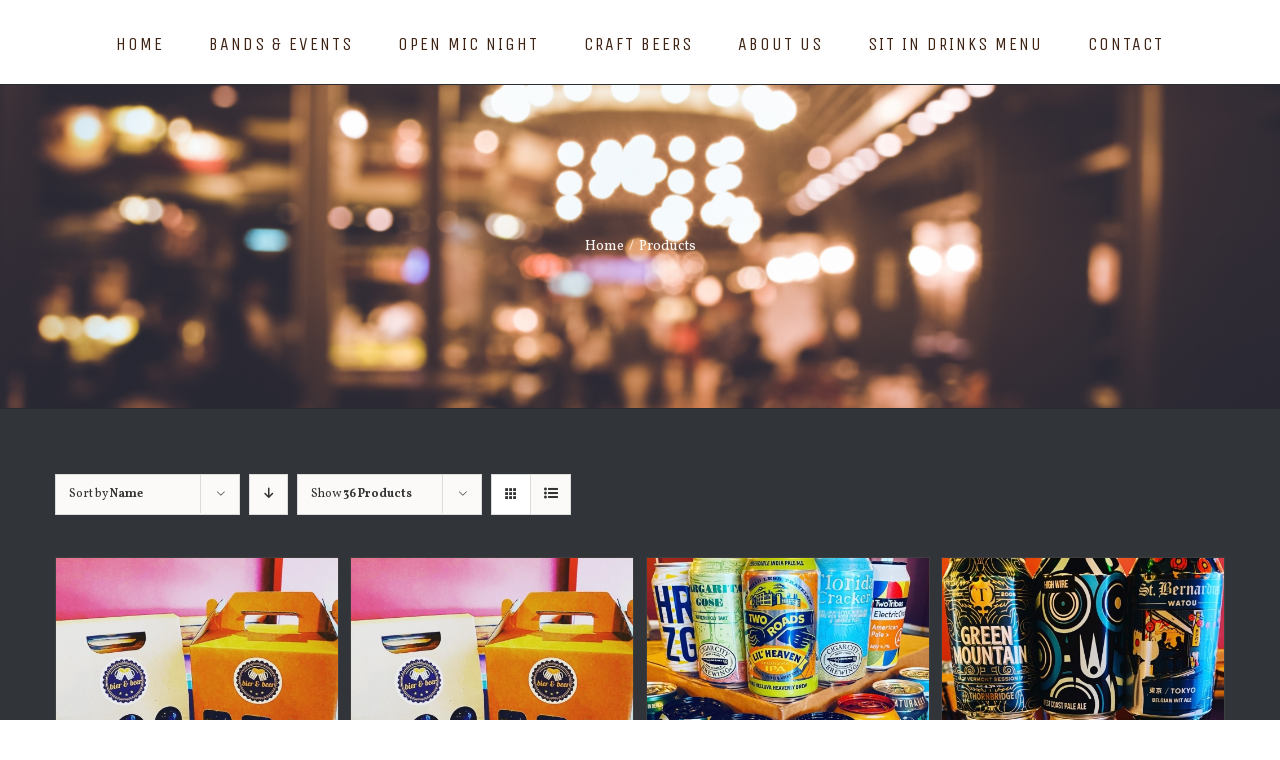

--- FILE ---
content_type: text/html; charset=UTF-8
request_url: https://bierandbeer.com/index.php/shop/?product_count=36&product_orderby=name
body_size: 65541
content:
<!DOCTYPE html>
<html class="avada-html-layout-wide avada-html-header-position-top" lang="en-US" prefix="og: http://ogp.me/ns# fb: http://ogp.me/ns/fb#">
<head>
	<meta http-equiv="X-UA-Compatible" content="IE=edge" />
	<meta http-equiv="Content-Type" content="text/html; charset=utf-8"/>
	<meta name="viewport" content="width=device-width, initial-scale=1" />
	<title>Products &#8211; Bier &amp; Beer</title>
<script>window._wca = window._wca || [];</script>
<link rel='dns-prefetch' href='//stats.wp.com' />
<link rel='dns-prefetch' href='//s.w.org' />
<link rel="alternate" type="application/rss+xml" title="Bier &amp; Beer &raquo; Feed" href="https://bierandbeer.com/index.php/feed/" />
<link rel="alternate" type="application/rss+xml" title="Bier &amp; Beer &raquo; Comments Feed" href="https://bierandbeer.com/index.php/comments/feed/" />
					<link rel="shortcut icon" href="https://bierandbeer.com/wp-content/uploads/2020/07/04ED8EB03C8840A99E7AD439A5951810.png" type="image/x-icon" />
		
					<!-- For iPhone -->
			<link rel="apple-touch-icon" href="https://bierandbeer.com/wp-content/uploads/2020/07/04ED8EB03C8840A99E7AD439A5951810.png">
		
					<!-- For iPhone Retina display -->
			<link rel="apple-touch-icon" sizes="114x114" href="https://bierandbeer.com/wp-content/uploads/2020/07/04ED8EB03C8840A99E7AD439A5951810.png">
		
					<!-- For iPad -->
			<link rel="apple-touch-icon" sizes="72x72" href="https://bierandbeer.com/wp-content/uploads/2020/07/04ED8EB03C8840A99E7AD439A5951810.png">
		
				<link rel="alternate" type="application/rss+xml" title="Bier &amp; Beer &raquo; Products Feed" href="https://bierandbeer.com/index.php/shop/feed/" />
		<script type="text/javascript">
			window._wpemojiSettings = {"baseUrl":"https:\/\/s.w.org\/images\/core\/emoji\/12.0.0-1\/72x72\/","ext":".png","svgUrl":"https:\/\/s.w.org\/images\/core\/emoji\/12.0.0-1\/svg\/","svgExt":".svg","source":{"concatemoji":"https:\/\/bierandbeer.com\/wp-includes\/js\/wp-emoji-release.min.js?ver=5.4.18"}};
			/*! This file is auto-generated */
			!function(e,a,t){var n,r,o,i=a.createElement("canvas"),p=i.getContext&&i.getContext("2d");function s(e,t){var a=String.fromCharCode;p.clearRect(0,0,i.width,i.height),p.fillText(a.apply(this,e),0,0);e=i.toDataURL();return p.clearRect(0,0,i.width,i.height),p.fillText(a.apply(this,t),0,0),e===i.toDataURL()}function c(e){var t=a.createElement("script");t.src=e,t.defer=t.type="text/javascript",a.getElementsByTagName("head")[0].appendChild(t)}for(o=Array("flag","emoji"),t.supports={everything:!0,everythingExceptFlag:!0},r=0;r<o.length;r++)t.supports[o[r]]=function(e){if(!p||!p.fillText)return!1;switch(p.textBaseline="top",p.font="600 32px Arial",e){case"flag":return s([127987,65039,8205,9895,65039],[127987,65039,8203,9895,65039])?!1:!s([55356,56826,55356,56819],[55356,56826,8203,55356,56819])&&!s([55356,57332,56128,56423,56128,56418,56128,56421,56128,56430,56128,56423,56128,56447],[55356,57332,8203,56128,56423,8203,56128,56418,8203,56128,56421,8203,56128,56430,8203,56128,56423,8203,56128,56447]);case"emoji":return!s([55357,56424,55356,57342,8205,55358,56605,8205,55357,56424,55356,57340],[55357,56424,55356,57342,8203,55358,56605,8203,55357,56424,55356,57340])}return!1}(o[r]),t.supports.everything=t.supports.everything&&t.supports[o[r]],"flag"!==o[r]&&(t.supports.everythingExceptFlag=t.supports.everythingExceptFlag&&t.supports[o[r]]);t.supports.everythingExceptFlag=t.supports.everythingExceptFlag&&!t.supports.flag,t.DOMReady=!1,t.readyCallback=function(){t.DOMReady=!0},t.supports.everything||(n=function(){t.readyCallback()},a.addEventListener?(a.addEventListener("DOMContentLoaded",n,!1),e.addEventListener("load",n,!1)):(e.attachEvent("onload",n),a.attachEvent("onreadystatechange",function(){"complete"===a.readyState&&t.readyCallback()})),(n=t.source||{}).concatemoji?c(n.concatemoji):n.wpemoji&&n.twemoji&&(c(n.twemoji),c(n.wpemoji)))}(window,document,window._wpemojiSettings);
		</script>
		<style type="text/css">
img.wp-smiley,
img.emoji {
	display: inline !important;
	border: none !important;
	box-shadow: none !important;
	height: 1em !important;
	width: 1em !important;
	margin: 0 .07em !important;
	vertical-align: -0.1em !important;
	background: none !important;
	padding: 0 !important;
}
</style>
	<link rel='stylesheet' id='wc-block-vendors-style-css'  href='https://bierandbeer.com/wp-content/plugins/woocommerce/packages/woocommerce-blocks/build/vendors-style.css?ver=3.4.0' type='text/css' media='all' />
<link rel='stylesheet' id='wc-block-style-css'  href='https://bierandbeer.com/wp-content/plugins/woocommerce/packages/woocommerce-blocks/build/style.css?ver=3.4.0' type='text/css' media='all' />
<link rel='stylesheet' id='events-manager-css'  href='https://bierandbeer.com/wp-content/plugins/events-manager/includes/css/events-manager.min.css?ver=6.3' type='text/css' media='all' />
<style id='events-manager-inline-css' type='text/css'>
body .em { --font-family : inherit; --font-weight : inherit; --font-size : 1em; --line-height : inherit; }
</style>
<style id='woocommerce-inline-inline-css' type='text/css'>
.woocommerce form .form-row .required { visibility: visible; }
</style>
<link rel='stylesheet' id='avada-stylesheet-css'  href='https://bierandbeer.com/wp-content/themes/Avada/assets/css/style.min.css?ver=6.2.3' type='text/css' media='all' />
<!--[if IE]>
<link rel='stylesheet' id='avada-IE-css'  href='https://bierandbeer.com/wp-content/themes/Avada/assets/css/ie.min.css?ver=6.2.3' type='text/css' media='all' />
<style id='avada-IE-inline-css' type='text/css'>
.avada-select-parent .select-arrow{background-color:#2e3135}
.select-arrow{background-color:#2e3135}
</style>
<![endif]-->
<link rel='stylesheet' id='fusion-dynamic-css-css'  href='https://bierandbeer.com/wp-content/uploads/fusion-styles/38b2f61b8379aec9efbb9247e32a8356.min.css?ver=2.2.3' type='text/css' media='all' />
<link rel='stylesheet' id='jetpack_css-css'  href='https://bierandbeer.com/wp-content/plugins/jetpack/css/jetpack.css?ver=9.0.5' type='text/css' media='all' />
<script type='text/javascript' src='https://bierandbeer.com/wp-includes/js/jquery/jquery.js?ver=1.12.4-wp'></script>
<script type='text/javascript' src='https://bierandbeer.com/wp-includes/js/jquery/jquery-migrate.min.js?ver=1.4.1'></script>
<script type='text/javascript' src='https://bierandbeer.com/wp-includes/js/jquery/ui/core.min.js?ver=1.11.4'></script>
<script type='text/javascript' src='https://bierandbeer.com/wp-includes/js/jquery/ui/widget.min.js?ver=1.11.4'></script>
<script type='text/javascript' src='https://bierandbeer.com/wp-includes/js/jquery/ui/position.min.js?ver=1.11.4'></script>
<script type='text/javascript' src='https://bierandbeer.com/wp-includes/js/jquery/ui/mouse.min.js?ver=1.11.4'></script>
<script type='text/javascript' src='https://bierandbeer.com/wp-includes/js/jquery/ui/sortable.min.js?ver=1.11.4'></script>
<script type='text/javascript' src='https://bierandbeer.com/wp-includes/js/jquery/ui/datepicker.min.js?ver=1.11.4'></script>
<script type='text/javascript'>
jQuery(document).ready(function(jQuery){jQuery.datepicker.setDefaults({"closeText":"Close","currentText":"Today","monthNames":["January","February","March","April","May","June","July","August","September","October","November","December"],"monthNamesShort":["Jan","Feb","Mar","Apr","May","Jun","Jul","Aug","Sep","Oct","Nov","Dec"],"nextText":"Next","prevText":"Previous","dayNames":["Sunday","Monday","Tuesday","Wednesday","Thursday","Friday","Saturday"],"dayNamesShort":["Sun","Mon","Tue","Wed","Thu","Fri","Sat"],"dayNamesMin":["S","M","T","W","T","F","S"],"dateFormat":"MM d, yy","firstDay":1,"isRTL":false});});
</script>
<script type='text/javascript' src='https://bierandbeer.com/wp-includes/js/jquery/ui/resizable.min.js?ver=1.11.4'></script>
<script type='text/javascript' src='https://bierandbeer.com/wp-includes/js/jquery/ui/draggable.min.js?ver=1.11.4'></script>
<script type='text/javascript' src='https://bierandbeer.com/wp-includes/js/jquery/ui/button.min.js?ver=1.11.4'></script>
<script type='text/javascript' src='https://bierandbeer.com/wp-includes/js/jquery/ui/dialog.min.js?ver=1.11.4'></script>
<script type='text/javascript'>
/* <![CDATA[ */
var EM = {"ajaxurl":"https:\/\/bierandbeer.com\/wp-admin\/admin-ajax.php","locationajaxurl":"https:\/\/bierandbeer.com\/wp-admin\/admin-ajax.php?action=locations_search","firstDay":"1","locale":"en","dateFormat":"yy-mm-dd","ui_css":"https:\/\/bierandbeer.com\/wp-content\/plugins\/events-manager\/includes\/css\/jquery-ui\/build.min.css","show24hours":"","is_ssl":"1","autocomplete_limit":"10","calendar":{"breakpoints":{"small":560,"medium":908,"large":false}},"datepicker":{"format":"d\/m\/Y"},"search":{"breakpoints":{"small":650,"medium":850,"full":false}},"bookingInProgress":"Please wait while the booking is being submitted.","tickets_save":"Save Ticket","bookingajaxurl":"https:\/\/bierandbeer.com\/wp-admin\/admin-ajax.php","bookings_export_save":"Export Bookings","bookings_settings_save":"Save Settings","booking_delete":"Are you sure you want to delete?","booking_offset":"30","bb_full":"Sold Out","bb_book":"Book Now","bb_booking":"Booking...","bb_booked":"Booking Submitted","bb_error":"Booking Error. Try again?","bb_cancel":"Cancel","bb_canceling":"Canceling...","bb_cancelled":"Cancelled","bb_cancel_error":"Cancellation Error. Try again?","txt_search":"Search","txt_searching":"Searching...","txt_loading":"Loading..."};
/* ]]> */
</script>
<script type='text/javascript' src='https://bierandbeer.com/wp-content/plugins/events-manager/includes/js/events-manager.js?ver=6.3'></script>
<script async defer type='text/javascript' src='https://stats.wp.com/s-202552.js'></script>
<link rel='https://api.w.org/' href='https://bierandbeer.com/index.php/wp-json/' />
<link rel="EditURI" type="application/rsd+xml" title="RSD" href="https://bierandbeer.com/xmlrpc.php?rsd" />
<link rel="wlwmanifest" type="application/wlwmanifest+xml" href="https://bierandbeer.com/wp-includes/wlwmanifest.xml" /> 
<meta name="generator" content="WordPress 5.4.18" />
<meta name="generator" content="WooCommerce 4.6.5" />
<style type='text/css'>img#wpstats{display:none}</style><style type="text/css" id="css-fb-visibility">@media screen and (max-width: 640px){body:not(.fusion-builder-ui-wireframe) .fusion-no-small-visibility{display:none !important;}}@media screen and (min-width: 641px) and (max-width: 1024px){body:not(.fusion-builder-ui-wireframe) .fusion-no-medium-visibility{display:none !important;}}@media screen and (min-width: 1025px){body:not(.fusion-builder-ui-wireframe) .fusion-no-large-visibility{display:none !important;}}</style>	<noscript><style>.woocommerce-product-gallery{ opacity: 1 !important; }</style></noscript>
	<style type="text/css">.recentcomments a{display:inline !important;padding:0 !important;margin:0 !important;}</style>		<script type="text/javascript">
			var doc = document.documentElement;
			doc.setAttribute( 'data-useragent', navigator.userAgent );
		</script>
		
	</head>

<body class="archive post-type-archive post-type-archive-product theme-Avada woocommerce woocommerce-page woocommerce-no-js fusion-image-hovers fusion-pagination-sizing fusion-button_size-xlarge fusion-button_type-flat fusion-button_span-yes avada-image-rollover-circle-yes avada-image-rollover-yes avada-image-rollover-direction-left fusion-body ltr no-tablet-sticky-header no-mobile-sticky-header fusion-disable-outline fusion-sub-menu-fade mobile-logo-pos-center layout-wide-mode avada-has-boxed-modal-shadow-none layout-scroll-offset-full avada-has-zero-margin-offset-top fusion-top-header menu-text-align-center fusion-woo-product-design-classic fusion-woo-shop-page-columns-4 fusion-woo-related-columns-4 fusion-woo-archive-page-columns-3 fusion-woocommerce-equal-heights avada-has-woo-gallery-disabled mobile-menu-design-modern fusion-show-pagination-text fusion-header-layout-v7 avada-responsive avada-footer-fx-none avada-menu-highlight-style-bar fusion-search-form-classic fusion-main-menu-search-dropdown fusion-avatar-square avada-sticky-shrinkage avada-dropdown-styles avada-blog-layout-timeline avada-blog-archive-layout-timeline avada-header-shadow-no avada-menu-icon-position-left avada-has-megamenu-shadow avada-has-mainmenu-dropdown-divider avada-has-pagetitle-bg-full avada-has-100-footer avada-has-breadcrumb-mobile-hidden avada-has-titlebar-bar_and_content avada-has-pagination-padding avada-flyout-menu-direction-fade avada-ec-views-v1" >
		<a class="skip-link screen-reader-text" href="#content">Skip to content</a>

	<div id="boxed-wrapper">
		<div class="fusion-sides-frame"></div>
		<div id="wrapper" class="fusion-wrapper">
			<div id="home" style="position:relative;top:-1px;"></div>
			
			<header class="fusion-header-wrapper">
				<div class="fusion-header-v7 fusion-logo-alignment fusion-logo-center fusion-sticky-menu- fusion-sticky-logo- fusion-mobile-logo-  fusion-mobile-menu-design-modern">
					<div class="fusion-header-sticky-height"></div>
<div class="fusion-header" >
	<div class="fusion-row fusion-middle-logo-menu">
				<nav class="fusion-main-menu fusion-main-menu-sticky" aria-label="Main Menu"><ul id="menu-cafe-main-menu" class="fusion-menu fusion-middle-logo-ul"><li  id="menu-item-21"  class="menu-item menu-item-type-post_type menu-item-object-page menu-item-home menu-item-21"  data-item-id="21"><a  href="https://bierandbeer.com/" class="fusion-top-level-link fusion-bar-highlight"><span class="menu-text">HOME</span></a></li><li  id="menu-item-1325"  class="menu-item menu-item-type-post_type menu-item-object-page menu-item-1325"  data-item-id="1325"><a  href="https://bierandbeer.com/index.php/bands-events/" class="fusion-top-level-link fusion-bar-highlight"><span class="menu-text">BANDS &#038; EVENTS</span></a></li><li  id="menu-item-1340"  class="menu-item menu-item-type-post_type menu-item-object-page menu-item-1340"  data-item-id="1340"><a  href="https://bierandbeer.com/index.php/open-mic-night/" class="fusion-top-level-link fusion-bar-highlight"><span class="menu-text">OPEN MIC NIGHT</span></a></li><li  id="menu-item-1270"  class="menu-item menu-item-type-post_type menu-item-object-page menu-item-1270"  data-item-id="1270"><a  href="https://bierandbeer.com/index.php/craft-beers/" class="fusion-top-level-link fusion-bar-highlight"><span class="menu-text">CRAFT BEERS</span></a></li><li  id="menu-item-20"  class="menu-item menu-item-type-post_type menu-item-object-page menu-item-20"  data-item-id="20"><a  href="https://bierandbeer.com/index.php/about-us/" class="fusion-top-level-link fusion-bar-highlight"><span class="menu-text">ABOUT US</span></a></li><li  id="menu-item-19"  class="menu-item menu-item-type-post_type menu-item-object-page menu-item-19"  data-item-id="19"><a  href="https://bierandbeer.com/index.php/food-drink/" class="fusion-top-level-link fusion-bar-highlight"><span class="menu-text">SIT IN DRINKS MENU</span></a></li><li  id="menu-item-868"  class="menu-item menu-item-type-post_type menu-item-object-page menu-item-868"  data-item-id="868"><a  href="https://bierandbeer.com/index.php/contact/" class="fusion-top-level-link fusion-bar-highlight"><span class="menu-text">CONTACT</span></a></li></ul></nav>	<div class="fusion-mobile-menu-icons">
							<a href="#" class="fusion-icon fusion-icon-bars" aria-label="Toggle mobile menu" aria-expanded="false"></a>
		
		
		
			</div>

<nav class="fusion-mobile-nav-holder fusion-mobile-menu-text-align-center" aria-label="Main Menu Mobile"></nav>

					</div>
</div>
				</div>
				<div class="fusion-clearfix"></div>
			</header>
						
			
		<div id="sliders-container">
					</div>
				
			
			<div class="avada-page-titlebar-wrapper">
				<div class="fusion-page-title-bar fusion-page-title-bar-none fusion-page-title-bar-center">
	<div class="fusion-page-title-row">
		<div class="fusion-page-title-wrapper">
			<div class="fusion-page-title-captions">

				
															<div class="fusion-page-title-secondary">
							<div class="fusion-breadcrumbs"><span class="fusion-breadcrumb-item"><a href="https://bierandbeer.com" class="fusion-breadcrumb-link"><span >Home</span></a></span><span class="fusion-breadcrumb-sep">/</span><span class="fusion-breadcrumb-item"><span  class="breadcrumb-leaf">Products</span></span></div>						</div>
									
			</div>

			
		</div>
	</div>
</div>
			</div>

						<main id="main" class="clearfix ">
				<div class="fusion-row" style="">
		<div class="woocommerce-container">
			<section id="content"class="full-width" style="width: 100%;">
		<header class="woocommerce-products-header">
	
	</header>
<div class="woocommerce-notices-wrapper"></div>
<div class="catalog-ordering fusion-clearfix">
			<div class="orderby-order-container">
			<ul class="orderby order-dropdown">
				<li>
					<span class="current-li">
						<span class="current-li-content">
														<a aria-haspopup="true">Sort by <strong>Name</strong></a>
						</span>
					</span>
					<ul>
																			<li class="">
																<a href="?product_count=36&product_orderby=default">Sort by <strong>Default Order</strong></a>
							</li>
												<li class="current">
														<a href="?product_count=36&product_orderby=name">Sort by <strong>Name</strong></a>
						</li>
						<li class="">
														<a href="?product_count=36&product_orderby=price">Sort by <strong>Price</strong></a>
						</li>
						<li class="">
														<a href="?product_count=36&product_orderby=date">Sort by <strong>Date</strong></a>
						</li>
						<li class="">
														<a href="?product_count=36&product_orderby=popularity">Sort by <strong>Popularity</strong></a>
						</li>
													<li class="">
																<a href="?product_count=36&product_orderby=rating">Sort by <strong>Rating</strong></a>
							</li>
											</ul>
				</li>
			</ul>

			<ul class="order">
															<li class="asc"><a aria-label="Descending order" aria-haspopup="true" href="?product_count=36&product_orderby=name&product_order=desc"><i class="fusion-icon-arrow-down2"></i></a></li>
												</ul>
		</div>

		<ul class="sort-count order-dropdown">
			<li>
				<span class="current-li">
					<a aria-haspopup="true">
						Show <strong>12 Products</strong>						</a>
					</span>
				<ul>
					<li class="">
						<a href="?product_count=12&product_orderby=name">
							Show <strong>12 Products</strong>						</a>
					</li>
					<li class="">
						<a href="?product_count=24&product_orderby=name">
							Show <strong>24 Products</strong>						</a>
					</li>
					<li class="current">
						<a href="?product_count=36&product_orderby=name">
							Show <strong>36 Products</strong>						</a>
					</li>
				</ul>
			</li>
		</ul>
	
											<ul class="fusion-grid-list-view">
			<li class="fusion-grid-view-li active-view">
				<a class="fusion-grid-view" aria-label="View as grid" aria-haspopup="true" href="?product_count=36&product_orderby=name&product_view=grid"><i class="fusion-icon-grid icomoon-grid"></i></a>
			</li>
			<li class="fusion-list-view-li">
				<a class="fusion-list-view" aria-haspopup="true" aria-label="View as list" href="?product_count=36&product_orderby=name&product_view=list"><i class="fusion-icon-list icomoon-list"></i></a>
			</li>
		</ul>
	</div>
<ul class="products clearfix products-4">
<li class="product-grid-view product type-product post-1235 status-publish first instock product_cat-drink product_cat-shop has-post-thumbnail shipping-taxable purchasable product-type-simple">
	<a href="https://bierandbeer.com/index.php/product/3-x-gift-pack-500ml-local-breweries/" class="product-images" aria-label="3 x Gift Pack 500ml Local Breweries">

<div class="featured-image">
		<img width="500" height="500" src="https://bierandbeer.com/wp-content/uploads/2021/01/6-500x500.jpg" class="attachment-shop_catalog size-shop_catalog wp-post-image" alt="" srcset="https://bierandbeer.com/wp-content/uploads/2021/01/6-66x66.jpg 66w, https://bierandbeer.com/wp-content/uploads/2021/01/6-100x100.jpg 100w, https://bierandbeer.com/wp-content/uploads/2021/01/6-150x150.jpg 150w, https://bierandbeer.com/wp-content/uploads/2021/01/6-200x200.jpg 200w, https://bierandbeer.com/wp-content/uploads/2021/01/6-300x300.jpg 300w, https://bierandbeer.com/wp-content/uploads/2021/01/6-400x400.jpg 400w, https://bierandbeer.com/wp-content/uploads/2021/01/6-500x500.jpg 500w, https://bierandbeer.com/wp-content/uploads/2021/01/6-600x600.jpg 600w, https://bierandbeer.com/wp-content/uploads/2021/01/6-700x700.jpg 700w, https://bierandbeer.com/wp-content/uploads/2021/01/6-768x768.jpg 768w, https://bierandbeer.com/wp-content/uploads/2021/01/6-800x800.jpg 800w, https://bierandbeer.com/wp-content/uploads/2021/01/6-1024x1024.jpg 1024w, https://bierandbeer.com/wp-content/uploads/2021/01/6-1200x1200.jpg 1200w, https://bierandbeer.com/wp-content/uploads/2021/01/6.jpg 1440w" sizes="(max-width: 500px) 100vw, 500px" />			<div class="cart-loading"><i class="fusion-icon-spinner"></i></div>
	</div>
</a>
<div class="fusion-product-content">
	<div class="product-details">
		<div class="product-details-container">
<h3 class="product-title">
	<a href="https://bierandbeer.com/index.php/product/3-x-gift-pack-500ml-local-breweries/">
		3 x Gift Pack 500ml Local Breweries	</a>
</h3>
<div class="fusion-price-rating">

	<span class="price"><span class="woocommerce-Price-amount amount"><bdi><span class="woocommerce-Price-currencySymbol">&pound;</span>12.00</bdi></span></span>
		</div>
	</div>
</div>


	<div class="product-buttons">
		<div class="fusion-content-sep sep-double sep-solid"></div>
		<div class="product-buttons-container clearfix">
<a href="?add-to-cart=1235" data-quantity="1" class="button product_type_simple add_to_cart_button ajax_add_to_cart" data-product_id="1235" data-product_sku="" aria-label="Add &ldquo;3 x Gift Pack 500ml Local Breweries&rdquo; to your cart" rel="nofollow">Add to cart</a>
<a href="https://bierandbeer.com/index.php/product/3-x-gift-pack-500ml-local-breweries/" class="show_details_button">
	Details</a>


	</div>
	</div>

	</div> </li>
<li class="product-grid-view product type-product post-1236 status-publish instock product_cat-drink product_cat-shop has-post-thumbnail shipping-taxable purchasable product-type-simple">
	<a href="https://bierandbeer.com/index.php/product/6-x-gift-pack-500ml-local-breweries/" class="product-images" aria-label="6 x Gift Pack 500ml Local Breweries">

<div class="featured-image">
		<img width="500" height="500" src="https://bierandbeer.com/wp-content/uploads/2021/01/6-500x500.jpg" class="attachment-shop_catalog size-shop_catalog wp-post-image" alt="" srcset="https://bierandbeer.com/wp-content/uploads/2021/01/6-66x66.jpg 66w, https://bierandbeer.com/wp-content/uploads/2021/01/6-100x100.jpg 100w, https://bierandbeer.com/wp-content/uploads/2021/01/6-150x150.jpg 150w, https://bierandbeer.com/wp-content/uploads/2021/01/6-200x200.jpg 200w, https://bierandbeer.com/wp-content/uploads/2021/01/6-300x300.jpg 300w, https://bierandbeer.com/wp-content/uploads/2021/01/6-400x400.jpg 400w, https://bierandbeer.com/wp-content/uploads/2021/01/6-500x500.jpg 500w, https://bierandbeer.com/wp-content/uploads/2021/01/6-600x600.jpg 600w, https://bierandbeer.com/wp-content/uploads/2021/01/6-700x700.jpg 700w, https://bierandbeer.com/wp-content/uploads/2021/01/6-768x768.jpg 768w, https://bierandbeer.com/wp-content/uploads/2021/01/6-800x800.jpg 800w, https://bierandbeer.com/wp-content/uploads/2021/01/6-1024x1024.jpg 1024w, https://bierandbeer.com/wp-content/uploads/2021/01/6-1200x1200.jpg 1200w, https://bierandbeer.com/wp-content/uploads/2021/01/6.jpg 1440w" sizes="(max-width: 500px) 100vw, 500px" />			<div class="cart-loading"><i class="fusion-icon-spinner"></i></div>
	</div>
</a>
<div class="fusion-product-content">
	<div class="product-details">
		<div class="product-details-container">
<h3 class="product-title">
	<a href="https://bierandbeer.com/index.php/product/6-x-gift-pack-500ml-local-breweries/">
		6 x Gift Pack 500ml Local Breweries	</a>
</h3>
<div class="fusion-price-rating">

	<span class="price"><span class="woocommerce-Price-amount amount"><bdi><span class="woocommerce-Price-currencySymbol">&pound;</span>20.00</bdi></span></span>
		</div>
	</div>
</div>


	<div class="product-buttons">
		<div class="fusion-content-sep sep-double sep-solid"></div>
		<div class="product-buttons-container clearfix">
<a href="?add-to-cart=1236" data-quantity="1" class="button product_type_simple add_to_cart_button ajax_add_to_cart" data-product_id="1236" data-product_sku="" aria-label="Add &ldquo;6 x Gift Pack 500ml Local Breweries&rdquo; to your cart" rel="nofollow">Add to cart</a>
<a href="https://bierandbeer.com/index.php/product/6-x-gift-pack-500ml-local-breweries/" class="show_details_button">
	Details</a>


	</div>
	</div>

	</div> </li>
<li class="product-grid-view product type-product post-1234 status-publish instock product_cat-drink product_cat-shop has-post-thumbnail shipping-taxable purchasable product-type-simple">
	<a href="https://bierandbeer.com/index.php/product/mixed-case-12-x-craft-beers/" class="product-images" aria-label="Mixed Case 12 x Craft Beers">

<div class="featured-image">
		<img width="500" height="550" src="https://bierandbeer.com/wp-content/uploads/2021/01/2-500x550.jpg" class="attachment-shop_catalog size-shop_catalog wp-post-image" alt="" srcset="https://bierandbeer.com/wp-content/uploads/2021/01/2-200x220.jpg 200w, https://bierandbeer.com/wp-content/uploads/2021/01/2-273x300.jpg 273w, https://bierandbeer.com/wp-content/uploads/2021/01/2-400x440.jpg 400w, https://bierandbeer.com/wp-content/uploads/2021/01/2-500x550.jpg 500w, https://bierandbeer.com/wp-content/uploads/2021/01/2-600x660.jpg 600w, https://bierandbeer.com/wp-content/uploads/2021/01/2-700x770.jpg 700w, https://bierandbeer.com/wp-content/uploads/2021/01/2-768x845.jpg 768w, https://bierandbeer.com/wp-content/uploads/2021/01/2-800x881.jpg 800w, https://bierandbeer.com/wp-content/uploads/2021/01/2-930x1024.jpg 930w, https://bierandbeer.com/wp-content/uploads/2021/01/2-1200x1321.jpg 1200w, https://bierandbeer.com/wp-content/uploads/2021/01/2-1395x1536.jpg 1395w, https://bierandbeer.com/wp-content/uploads/2021/01/2.jpg 1440w" sizes="(max-width: 500px) 100vw, 500px" />			<div class="cart-loading"><i class="fusion-icon-spinner"></i></div>
	</div>
</a>
<div class="fusion-product-content">
	<div class="product-details">
		<div class="product-details-container">
<h3 class="product-title">
	<a href="https://bierandbeer.com/index.php/product/mixed-case-12-x-craft-beers/">
		Mixed Case 12 x Craft Beers	</a>
</h3>
<div class="fusion-price-rating">

	<span class="price"><span class="woocommerce-Price-amount amount"><bdi><span class="woocommerce-Price-currencySymbol">&pound;</span>28.00</bdi></span></span>
		</div>
	</div>
</div>


	<div class="product-buttons">
		<div class="fusion-content-sep sep-double sep-solid"></div>
		<div class="product-buttons-container clearfix">
<a href="?add-to-cart=1234" data-quantity="1" class="button product_type_simple add_to_cart_button ajax_add_to_cart" data-product_id="1234" data-product_sku="" aria-label="Add &ldquo;Mixed Case 12 x Craft Beers&rdquo; to your cart" rel="nofollow">Add to cart</a>
<a href="https://bierandbeer.com/index.php/product/mixed-case-12-x-craft-beers/" class="show_details_button">
	Details</a>


	</div>
	</div>

	</div> </li>
<li class="product-grid-view product type-product post-1233 status-publish last instock product_cat-drink product_cat-shop has-post-thumbnail shipping-taxable purchasable product-type-simple">
	<a href="https://bierandbeer.com/index.php/product/mixed-case-6-x-craft-beers/" class="product-images" aria-label="Mixed Case 6 x Craft Beers">

<div class="featured-image">
		<img width="500" height="550" src="https://bierandbeer.com/wp-content/uploads/2021/01/1-500x550.jpg" class="attachment-shop_catalog size-shop_catalog wp-post-image" alt="" srcset="https://bierandbeer.com/wp-content/uploads/2021/01/1-200x220.jpg 200w, https://bierandbeer.com/wp-content/uploads/2021/01/1-273x300.jpg 273w, https://bierandbeer.com/wp-content/uploads/2021/01/1-400x440.jpg 400w, https://bierandbeer.com/wp-content/uploads/2021/01/1-500x550.jpg 500w, https://bierandbeer.com/wp-content/uploads/2021/01/1-600x660.jpg 600w, https://bierandbeer.com/wp-content/uploads/2021/01/1-700x770.jpg 700w, https://bierandbeer.com/wp-content/uploads/2021/01/1-768x845.jpg 768w, https://bierandbeer.com/wp-content/uploads/2021/01/1-800x881.jpg 800w, https://bierandbeer.com/wp-content/uploads/2021/01/1-930x1024.jpg 930w, https://bierandbeer.com/wp-content/uploads/2021/01/1-1200x1321.jpg 1200w, https://bierandbeer.com/wp-content/uploads/2021/01/1-1395x1536.jpg 1395w, https://bierandbeer.com/wp-content/uploads/2021/01/1.jpg 1440w" sizes="(max-width: 500px) 100vw, 500px" />			<div class="cart-loading"><i class="fusion-icon-spinner"></i></div>
	</div>
</a>
<div class="fusion-product-content">
	<div class="product-details">
		<div class="product-details-container">
<h3 class="product-title">
	<a href="https://bierandbeer.com/index.php/product/mixed-case-6-x-craft-beers/">
		Mixed Case 6 x Craft Beers	</a>
</h3>
<div class="fusion-price-rating">

	<span class="price"><span class="woocommerce-Price-amount amount"><bdi><span class="woocommerce-Price-currencySymbol">&pound;</span>15.00</bdi></span></span>
		</div>
	</div>
</div>


	<div class="product-buttons">
		<div class="fusion-content-sep sep-double sep-solid"></div>
		<div class="product-buttons-container clearfix">
<a href="?add-to-cart=1233" data-quantity="1" class="button product_type_simple add_to_cart_button ajax_add_to_cart" data-product_id="1233" data-product_sku="" aria-label="Add &ldquo;Mixed Case 6 x Craft Beers&rdquo; to your cart" rel="nofollow">Add to cart</a>
<a href="https://bierandbeer.com/index.php/product/mixed-case-6-x-craft-beers/" class="show_details_button">
	Details</a>


	</div>
	</div>

	</div> </li>
<li class="product-grid-view product type-product post-1237 status-publish first instock product_cat-drink product_cat-shop has-post-thumbnail shipping-taxable purchasable product-type-simple">
	<a href="https://bierandbeer.com/index.php/product/valentines-drink-package-1/" class="product-images" aria-label="Valentines Drink Package 1">

<div class="featured-image">
		<img width="500" height="435" src="https://bierandbeer.com/wp-content/uploads/2021/01/3-500x435.jpg" class="attachment-shop_catalog size-shop_catalog wp-post-image" alt="" srcset="https://bierandbeer.com/wp-content/uploads/2021/01/3-200x174.jpg 200w, https://bierandbeer.com/wp-content/uploads/2021/01/3-300x261.jpg 300w, https://bierandbeer.com/wp-content/uploads/2021/01/3-400x348.jpg 400w, https://bierandbeer.com/wp-content/uploads/2021/01/3-500x435.jpg 500w, https://bierandbeer.com/wp-content/uploads/2021/01/3-600x522.jpg 600w, https://bierandbeer.com/wp-content/uploads/2021/01/3-700x609.jpg 700w, https://bierandbeer.com/wp-content/uploads/2021/01/3-768x668.jpg 768w, https://bierandbeer.com/wp-content/uploads/2021/01/3-800x696.jpg 800w, https://bierandbeer.com/wp-content/uploads/2021/01/3-1024x891.jpg 1024w, https://bierandbeer.com/wp-content/uploads/2021/01/3-1200x1044.jpg 1200w, https://bierandbeer.com/wp-content/uploads/2021/01/3-1536x1336.jpg 1536w" sizes="(max-width: 500px) 100vw, 500px" />			<div class="cart-loading"><i class="fusion-icon-spinner"></i></div>
	</div>
</a>
<div class="fusion-product-content">
	<div class="product-details">
		<div class="product-details-container">
<h3 class="product-title">
	<a href="https://bierandbeer.com/index.php/product/valentines-drink-package-1/">
		Valentines Drink Package 1	</a>
</h3>
<div class="fusion-price-rating">

	<span class="price"><span class="woocommerce-Price-amount amount"><bdi><span class="woocommerce-Price-currencySymbol">&pound;</span>15.00</bdi></span></span>
		</div>
	</div>
</div>


	<div class="product-buttons">
		<div class="fusion-content-sep sep-double sep-solid"></div>
		<div class="product-buttons-container clearfix">
<a href="?add-to-cart=1237" data-quantity="1" class="button product_type_simple add_to_cart_button ajax_add_to_cart" data-product_id="1237" data-product_sku="" aria-label="Add &ldquo;Valentines Drink Package 1&rdquo; to your cart" rel="nofollow">Add to cart</a>
<a href="https://bierandbeer.com/index.php/product/valentines-drink-package-1/" class="show_details_button">
	Details</a>


	</div>
	</div>

	</div> </li>
<li class="product-grid-view product type-product post-1238 status-publish instock product_cat-drink product_cat-shop has-post-thumbnail shipping-taxable purchasable product-type-simple">
	<a href="https://bierandbeer.com/index.php/product/valentines-drink-package-2/" class="product-images" aria-label="Valentines Drink Package 2">

<div class="featured-image">
		<img width="500" height="592" src="https://bierandbeer.com/wp-content/uploads/2021/01/4-500x592.jpg" class="attachment-shop_catalog size-shop_catalog wp-post-image" alt="" srcset="https://bierandbeer.com/wp-content/uploads/2021/01/4-200x237.jpg 200w, https://bierandbeer.com/wp-content/uploads/2021/01/4-253x300.jpg 253w, https://bierandbeer.com/wp-content/uploads/2021/01/4-400x473.jpg 400w, https://bierandbeer.com/wp-content/uploads/2021/01/4-500x592.jpg 500w, https://bierandbeer.com/wp-content/uploads/2021/01/4-600x710.jpg 600w, https://bierandbeer.com/wp-content/uploads/2021/01/4-700x829.jpg 700w, https://bierandbeer.com/wp-content/uploads/2021/01/4-768x909.jpg 768w, https://bierandbeer.com/wp-content/uploads/2021/01/4-800x947.jpg 800w, https://bierandbeer.com/wp-content/uploads/2021/01/4-865x1024.jpg 865w, https://bierandbeer.com/wp-content/uploads/2021/01/4-1200x1420.jpg 1200w, https://bierandbeer.com/wp-content/uploads/2021/01/4-1298x1536.jpg 1298w, https://bierandbeer.com/wp-content/uploads/2021/01/4-1730x2048.jpg 1730w" sizes="(max-width: 500px) 100vw, 500px" />			<div class="cart-loading"><i class="fusion-icon-spinner"></i></div>
	</div>
</a>
<div class="fusion-product-content">
	<div class="product-details">
		<div class="product-details-container">
<h3 class="product-title">
	<a href="https://bierandbeer.com/index.php/product/valentines-drink-package-2/">
		Valentines Drink Package 2	</a>
</h3>
<div class="fusion-price-rating">

	<span class="price"><span class="woocommerce-Price-amount amount"><bdi><span class="woocommerce-Price-currencySymbol">&pound;</span>15.00</bdi></span></span>
		</div>
	</div>
</div>


	<div class="product-buttons">
		<div class="fusion-content-sep sep-double sep-solid"></div>
		<div class="product-buttons-container clearfix">
<a href="?add-to-cart=1238" data-quantity="1" class="button product_type_simple add_to_cart_button ajax_add_to_cart" data-product_id="1238" data-product_sku="" aria-label="Add &ldquo;Valentines Drink Package 2&rdquo; to your cart" rel="nofollow">Add to cart</a>
<a href="https://bierandbeer.com/index.php/product/valentines-drink-package-2/" class="show_details_button">
	Details</a>


	</div>
	</div>

	</div> </li>
<li class="product-grid-view product type-product post-1239 status-publish instock product_cat-drink product_cat-shop has-post-thumbnail shipping-taxable purchasable product-type-simple">
	<a href="https://bierandbeer.com/index.php/product/valentines-drink-package-3/" class="product-images" aria-label="Valentines Drink Package 3">

<div class="featured-image">
		<img width="500" height="659" src="https://bierandbeer.com/wp-content/uploads/2021/01/5-500x659.jpg" class="attachment-shop_catalog size-shop_catalog wp-post-image" alt="" srcset="https://bierandbeer.com/wp-content/uploads/2021/01/5-200x264.jpg 200w, https://bierandbeer.com/wp-content/uploads/2021/01/5-228x300.jpg 228w, https://bierandbeer.com/wp-content/uploads/2021/01/5-400x527.jpg 400w, https://bierandbeer.com/wp-content/uploads/2021/01/5-500x659.jpg 500w, https://bierandbeer.com/wp-content/uploads/2021/01/5-600x791.jpg 600w, https://bierandbeer.com/wp-content/uploads/2021/01/5-700x922.jpg 700w, https://bierandbeer.com/wp-content/uploads/2021/01/5-768x1012.jpg 768w, https://bierandbeer.com/wp-content/uploads/2021/01/5-777x1024.jpg 777w, https://bierandbeer.com/wp-content/uploads/2021/01/5-800x1054.jpg 800w, https://bierandbeer.com/wp-content/uploads/2021/01/5-1166x1536.jpg 1166w, https://bierandbeer.com/wp-content/uploads/2021/01/5-1200x1581.jpg 1200w, https://bierandbeer.com/wp-content/uploads/2021/01/5-1554x2048.jpg 1554w" sizes="(max-width: 500px) 100vw, 500px" />			<div class="cart-loading"><i class="fusion-icon-spinner"></i></div>
	</div>
</a>
<div class="fusion-product-content">
	<div class="product-details">
		<div class="product-details-container">
<h3 class="product-title">
	<a href="https://bierandbeer.com/index.php/product/valentines-drink-package-3/">
		Valentines Drink Package 3	</a>
</h3>
<div class="fusion-price-rating">

	<span class="price"><span class="woocommerce-Price-amount amount"><bdi><span class="woocommerce-Price-currencySymbol">&pound;</span>20.00</bdi></span></span>
		</div>
	</div>
</div>


	<div class="product-buttons">
		<div class="fusion-content-sep sep-double sep-solid"></div>
		<div class="product-buttons-container clearfix">
<a href="?add-to-cart=1239" data-quantity="1" class="button product_type_simple add_to_cart_button ajax_add_to_cart" data-product_id="1239" data-product_sku="" aria-label="Add &ldquo;Valentines Drink Package 3&rdquo; to your cart" rel="nofollow">Add to cart</a>
<a href="https://bierandbeer.com/index.php/product/valentines-drink-package-3/" class="show_details_button">
	Details</a>


	</div>
	</div>

	</div> </li>
</ul>

	</section>
</div>
						
					</div>  <!-- fusion-row -->
				</main>  <!-- #main -->
				
				
								
					
		<div class="fusion-footer">
				
	
	<footer id="footer" class="fusion-footer-copyright-area">
		<div class="fusion-row">
			<div class="fusion-copyright-content">

				<div class="fusion-copyright-notice">
		<div>
		© Copyright- <script>document.write(new Date().getFullYear());</script>   |   Web Design & SEOby <a href='http://onlineinflux.co.uk' target='_blank'>Online Influx</a>   |   All Rights Reserved   	</div>
</div>
<div class="fusion-social-links-footer">
	<div class="fusion-social-networks boxed-icons"><div class="fusion-social-networks-wrapper"><a  class="fusion-social-network-icon fusion-tooltip fusion-facebook fusion-icon-facebook" style href="https://www.facebook.com/bierandbeermiddlesbrough" target="_blank" rel="noopener noreferrer" data-placement="top" data-title="facebook" data-toggle="tooltip" title="facebook"><span class="screen-reader-text">facebook</span></a></div></div></div>

			</div> <!-- fusion-fusion-copyright-content -->
		</div> <!-- fusion-row -->
	</footer> <!-- #footer -->
		</div> <!-- fusion-footer -->

		
					<div class="fusion-sliding-bar-wrapper">
											</div>

												</div> <!-- wrapper -->
		</div> <!-- #boxed-wrapper -->
		<div class="fusion-top-frame"></div>
		<div class="fusion-bottom-frame"></div>
		<div class="fusion-boxed-shadow"></div>
		<a class="fusion-one-page-text-link fusion-page-load-link"></a>

		<div class="avada-footer-scripts">
			<script type="application/ld+json">{"@context":"https:\/\/schema.org\/","@type":"BreadcrumbList","itemListElement":[{"@type":"ListItem","position":1,"item":{"name":"Home","@id":"https:\/\/bierandbeer.com"}},{"@type":"ListItem","position":2,"item":{"name":"Products","@id":"https:\/\/bierandbeer.com\/index.php\/shop\/"}}]}</script>	<script type="text/javascript">
		(function () {
			var c = document.body.className;
			c = c.replace(/woocommerce-no-js/, 'woocommerce-js');
			document.body.className = c;
		})()
	</script>
	<script type='text/javascript' src='https://bierandbeer.com/wp-content/plugins/woocommerce/assets/js/jquery-blockui/jquery.blockUI.min.js?ver=2.70'></script>
<script type='text/javascript'>
/* <![CDATA[ */
var wc_add_to_cart_params = {"ajax_url":"\/wp-admin\/admin-ajax.php","wc_ajax_url":"\/?wc-ajax=%%endpoint%%","i18n_view_cart":"View cart","cart_url":"https:\/\/bierandbeer.com\/index.php\/cart\/","is_cart":"","cart_redirect_after_add":"no"};
/* ]]> */
</script>
<script type='text/javascript' src='https://bierandbeer.com/wp-content/plugins/woocommerce/assets/js/frontend/add-to-cart.min.js?ver=4.6.5'></script>
<script type='text/javascript' src='https://bierandbeer.com/wp-content/plugins/woocommerce/assets/js/js-cookie/js.cookie.min.js?ver=2.1.4'></script>
<script type='text/javascript'>
/* <![CDATA[ */
var woocommerce_params = {"ajax_url":"\/wp-admin\/admin-ajax.php","wc_ajax_url":"\/?wc-ajax=%%endpoint%%"};
/* ]]> */
</script>
<script type='text/javascript' src='https://bierandbeer.com/wp-content/plugins/woocommerce/assets/js/frontend/woocommerce.min.js?ver=4.6.5'></script>
<script type='text/javascript'>
/* <![CDATA[ */
var wc_cart_fragments_params = {"ajax_url":"\/wp-admin\/admin-ajax.php","wc_ajax_url":"\/?wc-ajax=%%endpoint%%","cart_hash_key":"wc_cart_hash_18659bb8da6942b78432091bf3e8997d","fragment_name":"wc_fragments_18659bb8da6942b78432091bf3e8997d","request_timeout":"5000"};
/* ]]> */
</script>
<script type='text/javascript' src='https://bierandbeer.com/wp-content/plugins/woocommerce/assets/js/frontend/cart-fragments.min.js?ver=4.6.5'></script>
<script type='text/javascript'>
		jQuery( 'body' ).bind( 'wc_fragments_refreshed', function() {
			var jetpackLazyImagesLoadEvent;
			try {
				jetpackLazyImagesLoadEvent = new Event( 'jetpack-lazy-images-load', {
					bubbles: true,
					cancelable: true
				} );
			} catch ( e ) {
				jetpackLazyImagesLoadEvent = document.createEvent( 'Event' )
				jetpackLazyImagesLoadEvent.initEvent( 'jetpack-lazy-images-load', true, true );
			}
			jQuery( 'body' ).get( 0 ).dispatchEvent( jetpackLazyImagesLoadEvent );
		} );
	
</script>
<script type='text/javascript'>
/* <![CDATA[ */
var mailchimp_public_data = {"site_url":"https:\/\/bierandbeer.com","ajax_url":"https:\/\/bierandbeer.com\/wp-admin\/admin-ajax.php","language":"en"};
/* ]]> */
</script>
<script type='text/javascript' src='https://bierandbeer.com/wp-content/plugins/mailchimp-for-woocommerce/public/js/mailchimp-woocommerce-public.min.js?ver=2.4.7'></script>
<script type='text/javascript' src='https://bierandbeer.com/wp-content/themes/Avada/includes/lib/assets/min/js/library/modernizr.js?ver=3.3.1'></script>
<script type='text/javascript' src='https://bierandbeer.com/wp-content/themes/Avada/includes/lib/assets/min/js/library/jquery.fitvids.js?ver=1.1'></script>
<script type='text/javascript'>
/* <![CDATA[ */
var fusionVideoGeneralVars = {"status_vimeo":"0","status_yt":"0"};
/* ]]> */
</script>
<script type='text/javascript' src='https://bierandbeer.com/wp-content/themes/Avada/includes/lib/assets/min/js/library/fusion-video-general.js?ver=1'></script>
<script type='text/javascript'>
/* <![CDATA[ */
var fusionLightboxVideoVars = {"lightbox_video_width":"1280","lightbox_video_height":"720"};
/* ]]> */
</script>
<script type='text/javascript' src='https://bierandbeer.com/wp-content/themes/Avada/includes/lib/assets/min/js/library/jquery.ilightbox.js?ver=2.2.3'></script>
<script type='text/javascript' src='https://bierandbeer.com/wp-content/themes/Avada/includes/lib/assets/min/js/library/jquery.mousewheel.js?ver=3.0.6'></script>
<script type='text/javascript'>
/* <![CDATA[ */
var fusionLightboxVars = {"status_lightbox":"1","lightbox_gallery":"1","lightbox_skin":"metro-black","lightbox_title":"1","lightbox_arrows":"1","lightbox_slideshow_speed":"5000","lightbox_autoplay":"","lightbox_opacity":"0.875","lightbox_desc":"1","lightbox_social":"1","lightbox_deeplinking":"1","lightbox_path":"vertical","lightbox_post_images":"1","lightbox_animation_speed":"fast","l10n":{"close":"Press Esc to close","enterFullscreen":"Enter Fullscreen (Shift+Enter)","exitFullscreen":"Exit Fullscreen (Shift+Enter)","slideShow":"Slideshow","next":"Next","previous":"Previous"}};
/* ]]> */
</script>
<script type='text/javascript' src='https://bierandbeer.com/wp-content/themes/Avada/includes/lib/assets/min/js/general/fusion-lightbox.js?ver=1'></script>
<script type='text/javascript' src='https://bierandbeer.com/wp-content/themes/Avada/includes/lib/assets/min/js/library/imagesLoaded.js?ver=3.1.8'></script>
<script type='text/javascript' src='https://bierandbeer.com/wp-content/themes/Avada/includes/lib/assets/min/js/library/isotope.js?ver=3.0.4'></script>
<script type='text/javascript' src='https://bierandbeer.com/wp-content/themes/Avada/includes/lib/assets/min/js/library/packery.js?ver=2.0.0'></script>
<script type='text/javascript'>
/* <![CDATA[ */
var avadaPortfolioVars = {"lightbox_behavior":"all","infinite_finished_msg":"<em>All items displayed.<\/em>","infinite_blog_text":"<em>Loading the next set of posts...<\/em>","content_break_point":"800"};
/* ]]> */
</script>
<script type='text/javascript' src='https://bierandbeer.com/wp-content/plugins/fusion-core/js/min/avada-portfolio.js?ver=1'></script>
<script type='text/javascript' src='https://bierandbeer.com/wp-content/themes/Avada/includes/lib/assets/min/js/library/jquery.infinitescroll.js?ver=2.1'></script>
<script type='text/javascript' src='https://bierandbeer.com/wp-content/plugins/fusion-core/js/min/avada-faqs.js?ver=1'></script>
<script type='text/javascript' src='https://bierandbeer.com/wp-content/plugins/fusion-builder/assets/js/min/library/Chart.js?ver=2.7.1'></script>
<script type='text/javascript' src='https://bierandbeer.com/wp-content/plugins/fusion-builder/assets/js/min/general/fusion-chart.js?ver=1'></script>
<script type='text/javascript'>
/* <![CDATA[ */
var fusionBgImageVars = {"content_break_point":"800"};
/* ]]> */
</script>
<script type='text/javascript' src='https://bierandbeer.com/wp-content/plugins/fusion-builder/assets/js/min/general/fusion-column-bg-image.js?ver=1'></script>
<script type='text/javascript' src='https://bierandbeer.com/wp-content/themes/Avada/includes/lib/assets/min/js/library/cssua.js?ver=2.1.28'></script>
<script type='text/javascript' src='https://bierandbeer.com/wp-content/themes/Avada/includes/lib/assets/min/js/library/jquery.waypoints.js?ver=2.0.3'></script>
<script type='text/javascript' src='https://bierandbeer.com/wp-content/themes/Avada/includes/lib/assets/min/js/general/fusion-waypoints.js?ver=1'></script>
<script type='text/javascript'>
/* <![CDATA[ */
var fusionAnimationsVars = {"status_css_animations":"desktop"};
/* ]]> */
</script>
<script type='text/javascript' src='https://bierandbeer.com/wp-content/plugins/fusion-builder/assets/js/min/general/fusion-animations.js?ver=1'></script>
<script type='text/javascript'>
/* <![CDATA[ */
var fusionEqualHeightVars = {"content_break_point":"800"};
/* ]]> */
</script>
<script type='text/javascript' src='https://bierandbeer.com/wp-content/themes/Avada/includes/lib/assets/min/js/general/fusion-equal-heights.js?ver=1'></script>
<script type='text/javascript' src='https://bierandbeer.com/wp-content/plugins/fusion-builder/assets/js/min/general/fusion-column.js?ver=1'></script>
<script type='text/javascript' src='https://bierandbeer.com/wp-content/themes/Avada/includes/lib/assets/min/js/library/jquery.fade.js?ver=1'></script>
<script type='text/javascript' src='https://bierandbeer.com/wp-content/themes/Avada/includes/lib/assets/min/js/library/jquery.requestAnimationFrame.js?ver=1'></script>
<script type='text/javascript' src='https://bierandbeer.com/wp-content/themes/Avada/includes/lib/assets/min/js/library/fusion-parallax.js?ver=1'></script>
<script type='text/javascript'>
/* <![CDATA[ */
var fusionVideoBgVars = {"status_vimeo":"0","status_yt":"0"};
/* ]]> */
</script>
<script type='text/javascript' src='https://bierandbeer.com/wp-content/themes/Avada/includes/lib/assets/min/js/library/fusion-video-bg.js?ver=1'></script>
<script type='text/javascript'>
/* <![CDATA[ */
var fusionContainerVars = {"content_break_point":"800","container_hundred_percent_height_mobile":"0","is_sticky_header_transparent":"0","hundred_percent_scroll_sensitivity":"450"};
/* ]]> */
</script>
<script type='text/javascript' src='https://bierandbeer.com/wp-content/plugins/fusion-builder/assets/js/min/general/fusion-container.js?ver=1'></script>
<script type='text/javascript' src='https://bierandbeer.com/wp-content/plugins/fusion-builder/assets/js/min/general/fusion-content-boxes.js?ver=1'></script>
<script type='text/javascript' src='https://bierandbeer.com/wp-content/plugins/fusion-builder/assets/js/min/library/jquery.countdown.js?ver=1.0'></script>
<script type='text/javascript' src='https://bierandbeer.com/wp-content/plugins/fusion-builder/assets/js/min/general/fusion-countdown.js?ver=1'></script>
<script type='text/javascript' src='https://bierandbeer.com/wp-content/plugins/fusion-builder/assets/js/min/library/jquery.countTo.js?ver=1'></script>
<script type='text/javascript' src='https://bierandbeer.com/wp-content/themes/Avada/includes/lib/assets/min/js/library/jquery.appear.js?ver=1'></script>
<script type='text/javascript'>
/* <![CDATA[ */
var fusionCountersBox = {"counter_box_speed":"1000"};
/* ]]> */
</script>
<script type='text/javascript' src='https://bierandbeer.com/wp-content/plugins/fusion-builder/assets/js/min/general/fusion-counters-box.js?ver=1'></script>
<script type='text/javascript' src='https://bierandbeer.com/wp-content/themes/Avada/includes/lib/assets/min/js/library/jquery.easyPieChart.js?ver=2.1.7'></script>
<script type='text/javascript' src='https://bierandbeer.com/wp-content/plugins/fusion-builder/assets/js/min/general/fusion-counters-circle.js?ver=1'></script>
<script type='text/javascript' src='https://bierandbeer.com/wp-content/plugins/fusion-builder/assets/js/min/general/fusion-flip-boxes.js?ver=1'></script>
<script type='text/javascript' src='https://bierandbeer.com/wp-content/plugins/fusion-builder/assets/js/min/general/fusion-gallery.js?ver=1'></script>
<script type='text/javascript'>
/* <![CDATA[ */
var fusionMapsVars = {"admin_ajax":"https:\/\/bierandbeer.com\/wp-admin\/admin-ajax.php"};
/* ]]> */
</script>
<script type='text/javascript' src='https://bierandbeer.com/wp-content/themes/Avada/includes/lib/assets/min/js/library/jquery.fusion_maps.js?ver=2.2.2'></script>
<script type='text/javascript' src='https://bierandbeer.com/wp-content/themes/Avada/includes/lib/assets/min/js/general/fusion-google-map.js?ver=1'></script>
<script type='text/javascript' src='https://bierandbeer.com/wp-content/plugins/fusion-builder/assets/js/min/library/jquery.event.move.js?ver=2.0'></script>
<script type='text/javascript' src='https://bierandbeer.com/wp-content/plugins/fusion-builder/assets/js/min/general/fusion-image-before-after.js?ver=1.0'></script>
<script type='text/javascript' src='https://bierandbeer.com/wp-content/themes/Avada/includes/lib/assets/min/js/library/bootstrap.modal.js?ver=3.1.1'></script>
<script type='text/javascript' src='https://bierandbeer.com/wp-content/plugins/fusion-builder/assets/js/min/general/fusion-modal.js?ver=1'></script>
<script type='text/javascript' src='https://bierandbeer.com/wp-content/plugins/fusion-builder/assets/js/min/general/fusion-progress.js?ver=1'></script>
<script type='text/javascript'>
/* <![CDATA[ */
var fusionRecentPostsVars = {"infinite_loading_text":"<em>Loading the next set of posts...<\/em>","infinite_finished_msg":"<em>All items displayed.<\/em>"};
/* ]]> */
</script>
<script type='text/javascript' src='https://bierandbeer.com/wp-content/plugins/fusion-builder/assets/js/min/general/fusion-recent-posts.js?ver=1'></script>
<script type='text/javascript' src='https://bierandbeer.com/wp-content/plugins/fusion-builder/assets/js/min/general/fusion-syntax-highlighter.js?ver=1'></script>
<script type='text/javascript' src='https://bierandbeer.com/wp-content/themes/Avada/includes/lib/assets/min/js/library/bootstrap.transition.js?ver=3.3.6'></script>
<script type='text/javascript' src='https://bierandbeer.com/wp-content/themes/Avada/includes/lib/assets/min/js/library/bootstrap.tab.js?ver=3.1.1'></script>
<script type='text/javascript'>
/* <![CDATA[ */
var fusionTabVars = {"content_break_point":"800"};
/* ]]> */
</script>
<script type='text/javascript' src='https://bierandbeer.com/wp-content/plugins/fusion-builder/assets/js/min/general/fusion-tabs.js?ver=1'></script>
<script type='text/javascript' src='https://bierandbeer.com/wp-content/themes/Avada/includes/lib/assets/min/js/library/jquery.cycle.js?ver=3.0.3'></script>
<script type='text/javascript'>
/* <![CDATA[ */
var fusionTestimonialVars = {"testimonials_speed":"4000"};
/* ]]> */
</script>
<script type='text/javascript' src='https://bierandbeer.com/wp-content/plugins/fusion-builder/assets/js/min/general/fusion-testimonials.js?ver=1'></script>
<script type='text/javascript' src='https://bierandbeer.com/wp-content/plugins/fusion-builder/assets/js/min/library/jquery.textillate.js?ver=2.0'></script>
<script type='text/javascript' src='https://bierandbeer.com/wp-content/plugins/fusion-builder/assets/js/min/general/fusion-title.js?ver=1'></script>
<script type='text/javascript' src='https://bierandbeer.com/wp-content/themes/Avada/includes/lib/assets/min/js/library/bootstrap.collapse.js?ver=3.1.1'></script>
<script type='text/javascript' src='https://bierandbeer.com/wp-content/plugins/fusion-builder/assets/js/min/general/fusion-toggles.js?ver=1'></script>
<script type='text/javascript'>
/* <![CDATA[ */
var fusionVideoVars = {"status_vimeo":"0"};
/* ]]> */
</script>
<script type='text/javascript' src='https://bierandbeer.com/wp-content/plugins/fusion-builder/assets/js/min/general/fusion-video.js?ver=1'></script>
<script type='text/javascript' src='https://bierandbeer.com/wp-content/themes/Avada/includes/lib/assets/min/js/library/jquery.hoverintent.js?ver=1'></script>
<script type='text/javascript' src='https://bierandbeer.com/wp-content/plugins/fusion-core/js/min/fusion-vertical-menu-widget.js?ver=1'></script>
<script type='text/javascript' src='https://bierandbeer.com/wp-content/themes/Avada/includes/lib/assets/min/js/library/lazysizes.js?ver=4.1.5'></script>
<script type='text/javascript' src='https://bierandbeer.com/wp-content/themes/Avada/includes/lib/assets/min/js/library/bootstrap.tooltip.js?ver=3.3.5'></script>
<script type='text/javascript' src='https://bierandbeer.com/wp-content/themes/Avada/includes/lib/assets/min/js/library/bootstrap.popover.js?ver=3.3.5'></script>
<script type='text/javascript' src='https://bierandbeer.com/wp-content/themes/Avada/includes/lib/assets/min/js/library/jquery.carouFredSel.js?ver=6.2.1'></script>
<script type='text/javascript' src='https://bierandbeer.com/wp-content/themes/Avada/includes/lib/assets/min/js/library/jquery.easing.js?ver=1.3'></script>
<script type='text/javascript' src='https://bierandbeer.com/wp-content/themes/Avada/includes/lib/assets/min/js/library/jquery.flexslider.js?ver=2.2.2'></script>
<script type='text/javascript' src='https://bierandbeer.com/wp-content/themes/Avada/includes/lib/assets/min/js/library/jquery.hoverflow.js?ver=1'></script>
<script type='text/javascript' src='https://bierandbeer.com/wp-content/themes/Avada/includes/lib/assets/min/js/library/jquery.placeholder.js?ver=2.0.7'></script>
<script type='text/javascript' src='https://bierandbeer.com/wp-content/themes/Avada/includes/lib/assets/min/js/library/jquery.touchSwipe.js?ver=1.6.6'></script>
<script type='text/javascript' src='https://bierandbeer.com/wp-content/themes/Avada/includes/lib/assets/min/js/general/fusion-alert.js?ver=1'></script>
<script type='text/javascript'>
/* <![CDATA[ */
var fusionCarouselVars = {"related_posts_speed":"2500","carousel_speed":"2500"};
/* ]]> */
</script>
<script type='text/javascript' src='https://bierandbeer.com/wp-content/themes/Avada/includes/lib/assets/min/js/general/fusion-carousel.js?ver=1'></script>
<script type='text/javascript'>
/* <![CDATA[ */
var fusionFlexSliderVars = {"status_vimeo":"","slideshow_autoplay":"1","slideshow_speed":"7000","pagination_video_slide":"","status_yt":"","flex_smoothHeight":"false"};
/* ]]> */
</script>
<script type='text/javascript' src='https://bierandbeer.com/wp-content/themes/Avada/includes/lib/assets/min/js/general/fusion-flexslider.js?ver=1'></script>
<script type='text/javascript' src='https://bierandbeer.com/wp-content/themes/Avada/includes/lib/assets/min/js/general/fusion-popover.js?ver=1'></script>
<script type='text/javascript' src='https://bierandbeer.com/wp-content/themes/Avada/includes/lib/assets/min/js/general/fusion-tooltip.js?ver=1'></script>
<script type='text/javascript' src='https://bierandbeer.com/wp-content/themes/Avada/includes/lib/assets/min/js/general/fusion-sharing-box.js?ver=1'></script>
<script type='text/javascript'>
/* <![CDATA[ */
var fusionBlogVars = {"infinite_blog_text":"<em>Loading the next set of posts...<\/em>","infinite_finished_msg":"<em>All items displayed.<\/em>","slideshow_autoplay":"1","lightbox_behavior":"all","blog_pagination_type":"pagination"};
/* ]]> */
</script>
<script type='text/javascript' src='https://bierandbeer.com/wp-content/themes/Avada/includes/lib/assets/min/js/general/fusion-blog.js?ver=1'></script>
<script type='text/javascript' src='https://bierandbeer.com/wp-content/themes/Avada/includes/lib/assets/min/js/general/fusion-button.js?ver=1'></script>
<script type='text/javascript' src='https://bierandbeer.com/wp-content/themes/Avada/includes/lib/assets/min/js/general/fusion-general-global.js?ver=1'></script>
<script type='text/javascript' src='https://bierandbeer.com/wp-content/themes/Avada/includes/lib/assets/min/js/general/fusion.js?ver=2.2.3'></script>
<script type='text/javascript'>
/* <![CDATA[ */
var avadaHeaderVars = {"header_position":"top","header_sticky":"","header_sticky_type2_layout":"menu_only","header_sticky_shadow":"1","side_header_break_point":"1023","header_sticky_mobile":"","header_sticky_tablet":"","mobile_menu_design":"modern","sticky_header_shrinkage":"1","nav_height":"84","nav_highlight_border":"3","nav_highlight_style":"bar","logo_margin_top":"0px","logo_margin_bottom":"0px","layout_mode":"wide","header_padding_top":"0px","header_padding_bottom":"0px","scroll_offset":"full"};
/* ]]> */
</script>
<script type='text/javascript' src='https://bierandbeer.com/wp-content/themes/Avada/assets/min/js/general/avada-header.js?ver=6.2.3'></script>
<script type='text/javascript'>
/* <![CDATA[ */
var avadaMenuVars = {"site_layout":"wide","header_position":"top","logo_alignment":"center","header_sticky":"","header_sticky_mobile":"","header_sticky_tablet":"","side_header_break_point":"1023","megamenu_base_width":"site_width","mobile_menu_design":"modern","dropdown_goto":"Go to...","mobile_nav_cart":"Shopping Cart","mobile_submenu_open":"Open submenu of %s","mobile_submenu_close":"Close submenu of %s","submenu_slideout":"1"};
/* ]]> */
</script>
<script type='text/javascript' src='https://bierandbeer.com/wp-content/themes/Avada/assets/min/js/general/avada-menu.js?ver=6.2.3'></script>
<script type='text/javascript'>
/* <![CDATA[ */
var fusionScrollToAnchorVars = {"content_break_point":"800","container_hundred_percent_height_mobile":"0","hundred_percent_scroll_sensitivity":"450"};
/* ]]> */
</script>
<script type='text/javascript' src='https://bierandbeer.com/wp-content/themes/Avada/includes/lib/assets/min/js/general/fusion-scroll-to-anchor.js?ver=1'></script>
<script type='text/javascript'>
/* <![CDATA[ */
var fusionTypographyVars = {"site_width":"1170px","typography_sensitivity":"0.54","typography_factor":"1.50","elements":"h1, h2, h3, h4, h5, h6"};
/* ]]> */
</script>
<script type='text/javascript' src='https://bierandbeer.com/wp-content/themes/Avada/includes/lib/assets/min/js/general/fusion-responsive-typography.js?ver=1'></script>
<script type='text/javascript' src='https://bierandbeer.com/wp-content/themes/Avada/assets/min/js/general/avada-skip-link-focus-fix.js?ver=6.2.3'></script>
<script type='text/javascript' src='https://bierandbeer.com/wp-content/themes/Avada/assets/min/js/library/bootstrap.scrollspy.js?ver=3.3.2'></script>
<script type='text/javascript'>
/* <![CDATA[ */
var avadaCommentVars = {"title_style_type":"","title_margin_top":"0px","title_margin_bottom":"20px"};
/* ]]> */
</script>
<script type='text/javascript' src='https://bierandbeer.com/wp-content/themes/Avada/assets/min/js/general/avada-comments.js?ver=6.2.3'></script>
<script type='text/javascript' src='https://bierandbeer.com/wp-content/themes/Avada/assets/min/js/general/avada-general-footer.js?ver=6.2.3'></script>
<script type='text/javascript' src='https://bierandbeer.com/wp-content/themes/Avada/assets/min/js/general/avada-quantity.js?ver=6.2.3'></script>
<script type='text/javascript' src='https://bierandbeer.com/wp-content/themes/Avada/assets/min/js/general/avada-scrollspy.js?ver=6.2.3'></script>
<script type='text/javascript' src='https://bierandbeer.com/wp-content/themes/Avada/assets/min/js/general/avada-select.js?ver=6.2.3'></script>
<script type='text/javascript'>
/* <![CDATA[ */
var avadaSidebarsVars = {"header_position":"top","header_layout":"v7","header_sticky":"","header_sticky_type2_layout":"menu_only","side_header_break_point":"1023","header_sticky_tablet":"","sticky_header_shrinkage":"1","nav_height":"84","sidebar_break_point":"800"};
/* ]]> */
</script>
<script type='text/javascript' src='https://bierandbeer.com/wp-content/themes/Avada/assets/min/js/general/avada-sidebars.js?ver=6.2.3'></script>
<script type='text/javascript' src='https://bierandbeer.com/wp-content/themes/Avada/assets/min/js/library/jquery.sticky-kit.js?ver=6.2.3'></script>
<script type='text/javascript' src='https://bierandbeer.com/wp-content/themes/Avada/assets/min/js/general/avada-tabs-widget.js?ver=6.2.3'></script>
<script type='text/javascript'>
/* <![CDATA[ */
var toTopscreenReaderText = {"label":"Go to Top"};
/* ]]> */
</script>
<script type='text/javascript' src='https://bierandbeer.com/wp-content/themes/Avada/assets/min/js/library/jquery.toTop.js?ver=1.2'></script>
<script type='text/javascript'>
/* <![CDATA[ */
var avadaToTopVars = {"status_totop":"desktop_and_mobile","totop_position":"right","totop_scroll_down_only":"0"};
/* ]]> */
</script>
<script type='text/javascript' src='https://bierandbeer.com/wp-content/themes/Avada/assets/min/js/general/avada-to-top.js?ver=6.2.3'></script>
<script type='text/javascript'>
/* <![CDATA[ */
var avadaSelectVars = {"avada_drop_down":"1"};
/* ]]> */
</script>
<script type='text/javascript' src='https://bierandbeer.com/wp-content/themes/Avada/assets/min/js/general/avada-drop-down.js?ver=6.2.3'></script>
<script type='text/javascript'>
/* <![CDATA[ */
var avadaFadeVars = {"page_title_fading":"1","header_position":"top"};
/* ]]> */
</script>
<script type='text/javascript' src='https://bierandbeer.com/wp-content/themes/Avada/assets/min/js/general/avada-fade.js?ver=6.2.3'></script>
<script type='text/javascript'>
/* <![CDATA[ */
var avadaWooCommerceVars = {"order_actions":"Details","title_style_type":"","woocommerce_shop_page_columns":"4","woocommerce_checkout_error":"Not all fields have been filled in correctly.","woocommerce_single_gallery_size":"500","related_products_heading_size":"3","ajaxurl":"https:\/\/bierandbeer.com\/wp-admin\/admin-ajax.php","shop_page_bg_color":"#313539","shop_page_bg_color_lightness":"21","post_title_font_size":"30"};
/* ]]> */
</script>
<script type='text/javascript' src='https://bierandbeer.com/wp-content/themes/Avada/assets/min/js/general/avada-woocommerce.js?ver=6.2.3'></script>
<script type='text/javascript'>
/* <![CDATA[ */
var avadaLiveSearchVars = {"live_search":"1","ajaxurl":"https:\/\/bierandbeer.com\/wp-admin\/admin-ajax.php","no_search_results":"No search results match your query. Please try again","min_char_count":"4","per_page":"100","show_feat_img":"1","display_post_type":"1"};
/* ]]> */
</script>
<script type='text/javascript' src='https://bierandbeer.com/wp-content/themes/Avada/assets/min/js/general/avada-live-search.js?ver=6.2.3'></script>
<script type='text/javascript'>
/* <![CDATA[ */
var avadaFusionSliderVars = {"side_header_break_point":"1023","slider_position":"below","header_transparency":"0","mobile_header_transparency":"0","header_position":"top","content_break_point":"800","status_vimeo":"0"};
/* ]]> */
</script>
<script type='text/javascript' src='https://bierandbeer.com/wp-content/plugins/fusion-core/js/min/avada-fusion-slider.js?ver=4.2.3'></script>
<script type='text/javascript' src='https://bierandbeer.com/wp-includes/js/wp-embed.min.js?ver=5.4.18'></script>
				<script type="text/javascript">
				jQuery( document ).ready( function() {
					var ajaxurl = 'https://bierandbeer.com/wp-admin/admin-ajax.php';
					if ( 0 < jQuery( '.fusion-login-nonce' ).length ) {
						jQuery.get( ajaxurl, { 'action': 'fusion_login_nonce' }, function( response ) {
							jQuery( '.fusion-login-nonce' ).html( response );
						});
					}
				});
				</script>
				<script type='text/javascript' src='https://stats.wp.com/e-202552.js' async='async' defer='defer'></script>
<script type='text/javascript'>
	_stq = window._stq || [];
	_stq.push([ 'view', {v:'ext',j:'1:9.0.5',blog:'185399462',post:'0',tz:'0',srv:'bierandbeer.com'} ]);
	_stq.push([ 'clickTrackerInit', '185399462', '0' ]);
</script>
<script type="application/ld+json">{"@context":"https:\/\/schema.org","@type":"BreadcrumbList","itemListElement":[{"@type":"ListItem","position":1,"name":"Home","item":"https:\/\/bierandbeer.com"},{"@type":"ListItem","position":2,"name":"Products","item":""}]}</script>		</div>
	</body>
</html>
